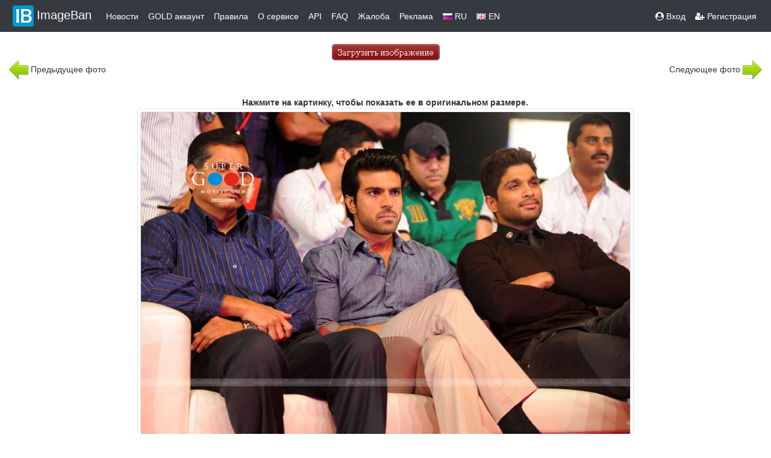

--- FILE ---
content_type: application/javascript
request_url: https://imageban.ru/template/js/viewer/viewer.js
body_size: 48629
content:
/*!
 * Viewer v0.5.1
 * https://github.com/fengyuanchen/viewer
 *
 * Copyright (c) 2015-2016 Fengyuan Chen
 * Released under the MIT license
 *
 * Date: 2016-03-11T07:57:59.486Z
 */

(function (factory) {
  if (typeof define === 'function' && define.amd) {
    // AMD. Register as anonymous module.
    define('viewer', ['jquery'], factory);
  } else if (typeof exports === 'object') {
    // Node / CommonJS
    factory(require('jquery'));
  } else {
    // Browser globals.
    factory(jQuery);
  }
})(function ($) {

  'use strict';

  var $window = $(window);
  var $document = $(document);

  // Constants
  var NAMESPACE = 'viewer';
  var ELEMENT_VIEWER = document.createElement(NAMESPACE);

  // Classes
  var CLASS_FIXED = 'viewer-fixed';
  var CLASS_OPEN = 'viewer-open';
  var CLASS_SHOW = 'viewer-show';
  var CLASS_HIDE = 'viewer-hide';
  var CLASS_HIDE_XS_DOWN = 'viewer-hide-xs-down';
  var CLASS_HIDE_SM_DOWN = 'viewer-hide-sm-down';
  var CLASS_HIDE_MD_DOWN = 'viewer-hide-md-down';
  var CLASS_FADE = 'viewer-fade';
  var CLASS_IN = 'viewer-in';
  var CLASS_MOVE = 'viewer-move';
  var CLASS_ACTIVE = 'viewer-active';
  var CLASS_INVISIBLE = 'viewer-invisible';
  var CLASS_TRANSITION = 'viewer-transition';
  var CLASS_FULLSCREEN = 'viewer-fullscreen';
  var CLASS_FULLSCREEN_EXIT = 'viewer-fullscreen-exit';
  var CLASS_CLOSE = 'viewer-close';

  // Selectors
  var SELECTOR_IMG = 'img';

  // Events
  var EVENT_MOUSEDOWN = 'mousedown touchstart pointerdown MSPointerDown';
  var EVENT_MOUSEMOVE = 'mousemove touchmove pointermove MSPointerMove';
  var EVENT_MOUSEUP = 'mouseup touchend touchcancel pointerup pointercancel MSPointerUp MSPointerCancel';
  var EVENT_WHEEL = 'wheel mousewheel DOMMouseScroll';
  var EVENT_TRANSITIONEND = 'transitionend';
  var EVENT_LOAD = 'load.' + NAMESPACE;
  var EVENT_KEYDOWN = 'keydown.' + NAMESPACE;
  var EVENT_CLICK = 'click.' + NAMESPACE;
  var EVENT_RESIZE = 'resize.' + NAMESPACE;
  var EVENT_BUILD = 'build.' + NAMESPACE;
  var EVENT_BUILT = 'built.' + NAMESPACE;
  var EVENT_SHOW = 'show.' + NAMESPACE;
  var EVENT_SHOWN = 'shown.' + NAMESPACE;
  var EVENT_HIDE = 'hide.' + NAMESPACE;
  var EVENT_HIDDEN = 'hidden.' + NAMESPACE;
  var EVENT_VIEW = 'view.' + NAMESPACE;
  var EVENT_VIEWED = 'viewed.' + NAMESPACE;

  // Supports
  var SUPPORT_TRANSITION = typeof ELEMENT_VIEWER.style.transition !== 'undefined';

  // Others
  var round = Math.round;
  var sqrt = Math.sqrt;
  var abs = Math.abs;
  var min = Math.min;
  var max = Math.max;
  var num = Number;

  function isString(s) {
    return typeof s === 'string';
  }

  function isNumber(n) {
    return typeof n === 'number' && !isNaN(n);
  }

  function isUndefined(u) {
    return typeof u === 'undefined';
  }

  function toArray(obj, offset) {
    var args = [];

    if (isNumber(offset)) { // It's necessary for IE8
      args.push(offset);
    }

    return args.slice.apply(obj, args);
  }

  // Custom proxy to avoid jQuery's guid
  function proxy(fn, context) {
    var args = toArray(arguments, 2);

    return function () {
      return fn.apply(context, args.concat(toArray(arguments)));
    };
  }

  function getTransform(options) {
    var transforms = [];
    var rotate = options.rotate;
    var scaleX = options.scaleX;
    var scaleY = options.scaleY;

    if (isNumber(rotate)) {
      transforms.push('rotate(' + rotate + 'deg)');
    }

    if (isNumber(scaleX) && isNumber(scaleY)) {
      transforms.push('scale(' + scaleX + ',' + scaleY + ')');
    }

    return transforms.length ? transforms.join(' ') : 'none';
  }

  // Force reflow to enable CSS3 transition
  function forceReflow(element) {
    return element.offsetWidth;
  }

  // e.g.: http://domain.com/path/to/picture.jpg?size=1280×960 -> picture.jpg
  function getImageName(url) {
    return isString(url) ? url.replace(/^.*\//, '').replace(/[\?&#].*$/, '') : '';
  }

  function getImageSize(image, callback) {
    var newImage;

    // Modern browsers
    if (image.naturalWidth) {
      return callback(image.naturalWidth, image.naturalHeight);
    }

    // IE8: Don't use `new Image()` here
    newImage = document.createElement('img');

    newImage.onload = function () {
      callback(this.width, this.height);
    };

    newImage.src = image.src;
  }

  function getTouchesCenter(touches) {
    var length = touches.length;
    var pageX = 0;
    var pageY = 0;

    if (length) {
      $.each(touches, function (i, touch) {
        pageX += touch.pageX;
        pageY += touch.pageY;
      });

      pageX /= length;
      pageY /= length;
    }

    return {
      pageX: pageX,
      pageY: pageY
    };
  }

  function getResponsiveClass(option) {
    switch (option) {
      case 2:
        return CLASS_HIDE_XS_DOWN;

      case 3:
        return CLASS_HIDE_SM_DOWN;

      case 4:
        return CLASS_HIDE_MD_DOWN;
    }
  }

  function Viewer(element, options) {
    this.$element = $(element);
    this.options = $.extend({}, Viewer.DEFAULTS, $.isPlainObject(options) && options);
    this.isImg = false;
    this.isBuilt = false;
    this.isShown = false;
    this.isViewed = false;
    this.isFulled = false;
    this.isPlayed = false;
    this.wheeling = false;
    this.playing = false;
    this.fading = false;
    this.tooltiping = false;
    this.transitioning = false;
    this.action = false;
    this.target = false;
    this.timeout = false;
    this.index = 0;
    this.length = 0;
    this.init();
  }

  Viewer.prototype = {
    constructor: Viewer,

    init: function () {
      var options = this.options;
      var $this = this.$element;
      var isImg = $this.is(SELECTOR_IMG);
      var $images = isImg ? $this : $this.find(SELECTOR_IMG);
      var length = $images.length;
      var ready = $.proxy(this.ready, this);

      if (!length) {
        return;
      }

      if ($.isFunction(options.build)) {
        $this.one(EVENT_BUILD, options.build);
      }

      if (this.trigger(EVENT_BUILD).isDefaultPrevented()) {
        return;
      }

      // Override `transition` option if it is not supported
      if (!SUPPORT_TRANSITION) {
        options.transition = false;
      }

      this.isImg = isImg;
      this.length = length;
      this.count = 0;
      this.$images = $images;
      this.$body = $('body');

      if (options.inline) {
        $this.one(EVENT_BUILT, $.proxy(function () {
          this.view();
        }, this));

        $images.each(function () {
          if (this.complete) {
            ready();
          } else {
            $(this).one(EVENT_LOAD, ready);
          }
        });
      } else {
        $this.on(EVENT_CLICK, $.proxy(this.start, this));
      }
    },

    ready: function () {
      this.count++;

      if (this.count === this.length) {
        this.build();
      }
    },

    build: function () {
      var options = this.options;
      var $this = this.$element;
      var $parent;
      var $viewer;
      var $title;
      var $toolbar;
      var $navbar;
      var $button;

      if (this.isBuilt) {
        return;
      }

      this.$parent = $parent = $this.parent();
      this.$viewer = $viewer = $(Viewer.TEMPLATE);
      this.$canvas = $viewer.find('.viewer-canvas');
      this.$footer = $viewer.find('.viewer-footer');
      this.$title = $title = $viewer.find('.viewer-title');
      this.$toolbar = $toolbar = $viewer.find('.viewer-toolbar');
      this.$navbar = $navbar = $viewer.find('.viewer-navbar');
      this.$button = $button = $viewer.find('.viewer-button');
      this.$tooltip = $viewer.find('.viewer-tooltip');
      this.$player = $viewer.find('.viewer-player');
      this.$list = $viewer.find('.viewer-list');

      $title.addClass(!options.title ? CLASS_HIDE : getResponsiveClass(options.title));

      $toolbar.addClass(!options.toolbar ? CLASS_HIDE : getResponsiveClass(options.toolbar));
      $toolbar.find('li[class*=zoom]').toggleClass(CLASS_INVISIBLE, !options.zoomable);
      $toolbar.find('li[class*=flip]').toggleClass(CLASS_INVISIBLE, !options.scalable);

      if (!options.rotatable) {
        $toolbar.find('li[class*=rotate]').addClass(CLASS_INVISIBLE).appendTo($toolbar);
      }

      $navbar.addClass(!options.navbar ? CLASS_HIDE : getResponsiveClass(options.navbar));
      $button.toggleClass(CLASS_HIDE, !options.button);

      if (options.inline) {
        $button.addClass(CLASS_FULLSCREEN);
        $viewer.css('z-index', options.zIndexInline);

        if ($parent.css('position') === 'static') {
          $parent.css('position', 'relative');
        }
      } else {
        $button.addClass(CLASS_CLOSE);
        $viewer.
          css('z-index', options.zIndex).
          addClass([CLASS_FIXED, CLASS_FADE, CLASS_HIDE].join(' '));
      }

      $this.after($viewer);

      if (options.inline) {
        this.render();
        this.bind();
        this.isShown = true;
      }

      this.isBuilt = true;

      if ($.isFunction(options.built)) {
        $this.one(EVENT_BUILT, options.built);
      }

      this.trigger(EVENT_BUILT);
    },

    unbuild: function () {
      if (!this.isBuilt) {
        return;
      }

      this.isBuilt = false;
      this.$viewer.remove();
    },

    bind: function () {
      var options = this.options;
      var $this = this.$element;

      if ($.isFunction(options.view)) {
        $this.on(EVENT_VIEW, options.view);
      }

      if ($.isFunction(options.viewed)) {
        $this.on(EVENT_VIEWED, options.viewed);
      }

      this.$viewer.
        on(EVENT_CLICK, $.proxy(this.click, this)).
        on(EVENT_WHEEL, $.proxy(this.wheel, this));

      this.$canvas.on(EVENT_MOUSEDOWN, $.proxy(this.mousedown, this));

      $document.
        on(EVENT_MOUSEMOVE, (this._mousemove = proxy(this.mousemove, this))).
        on(EVENT_MOUSEUP, (this._mouseup = proxy(this.mouseup, this))).
        on(EVENT_KEYDOWN, (this._keydown = proxy(this.keydown, this)));

      $window.on(EVENT_RESIZE, (this._resize = proxy(this.resize, this)));
    },

    unbind: function () {
      var options = this.options;
      var $this = this.$element;

      if ($.isFunction(options.view)) {
        $this.off(EVENT_VIEW, options.view);
      }

      if ($.isFunction(options.viewed)) {
        $this.off(EVENT_VIEWED, options.viewed);
      }

      this.$viewer.
        off(EVENT_CLICK, this.click).
        off(EVENT_WHEEL, this.wheel);

      this.$canvas.off(EVENT_MOUSEDOWN, this.mousedown);

      $document.
        off(EVENT_MOUSEMOVE, this._mousemove).
        off(EVENT_MOUSEUP, this._mouseup).
        off(EVENT_KEYDOWN, this._keydown);

      $window.off(EVENT_RESIZE, this._resize);
    },

    render: function () {
      this.initContainer();
      this.initViewer();
      this.initList();
      this.renderViewer();
    },

    initContainer: function () {
      this.container = {
        width: $window.innerWidth(),
        height: $window.innerHeight()
      };
    },

    initViewer: function () {
      var options = this.options;
      var $parent = this.$parent;
      var viewer;

      if (options.inline) {
        this.parent = viewer = {
          width: max($parent.width(), options.minWidth),
          height: max($parent.height(), options.minHeight)
        };
      }

      if (this.isFulled || !viewer) {
        viewer = this.container;
      }

      this.viewer = $.extend({}, viewer);
    },

    renderViewer: function () {
      if (this.options.inline && !this.isFulled) {
        this.$viewer.css(this.viewer);
      }
    },

    initList: function () {
      var options = this.options;
      var $this = this.$element;
      var $list = this.$list;
      var list = [];

      this.$images.each(function (i) {
        var src = this.src;
        var alt = this.alt || getImageName(src);
        var url = options.url;

        if (!src) {
          return;
        }

        if (isString(url)) {
          url = this.getAttribute(url);
        } else if ($.isFunction(url)) {
          url = url.call(this, this);
        }

        list.push(
          '<li>' +
            '<img' +
              ' src="' + src + '"' +
              ' data-action="view"' +
              ' data-index="' +  i + '"' +
              ' data-original-url="' +  (url || src) + '"' +
              ' alt="' +  alt + '"' +
            '>' +
          '</li>'
        );
      });

      $list.html(list.join('')).find(SELECTOR_IMG).one(EVENT_LOAD, {
        filled: true
      }, $.proxy(this.loadImage, this));

      this.$items = $list.children();

      if (options.transition) {
        $this.one(EVENT_VIEWED, function () {
          $list.addClass(CLASS_TRANSITION);
        });
      }
    },

    renderList: function (index) {
      var i = index || this.index;
      var width = this.$items.eq(i).width();
      var outerWidth = width + 1; // 1 pixel of `margin-left` width

      // Place the active item in the center of the screen
      this.$list.css({
        width: outerWidth * this.length,
        marginLeft: (this.viewer.width - width) / 2 - outerWidth * i
      });
    },

    resetList: function () {
      this.$list.empty().removeClass(CLASS_TRANSITION).css('margin-left', 0);
    },

    initImage: function (callback) {
      var options = this.options;
      var $image = this.$image;
      var viewer = this.viewer;
      var footerHeight = this.$footer.height();
      var viewerWidth = viewer.width;
      var viewerHeight = max(viewer.height - footerHeight, footerHeight);
      var oldImage = this.image || {};

      getImageSize($image[0], $.proxy(function (naturalWidth, naturalHeight) {
        var aspectRatio = naturalWidth / naturalHeight;
        var width = viewerWidth;
        var height = viewerHeight;
        var initialImage;
        var image;

        if (viewerHeight * aspectRatio > viewerWidth) {
          height = viewerWidth / aspectRatio;
        } else {
          width = viewerHeight * aspectRatio;
        }

        width = min(width * 0.9, naturalWidth);
        height = min(height * 0.9, naturalHeight);

        image = {
          naturalWidth: naturalWidth,
          naturalHeight: naturalHeight,
          aspectRatio: aspectRatio,
          ratio: width / naturalWidth,
          width: width,
          height: height,
          left: (viewerWidth - width) / 2,
          top: (viewerHeight - height) / 2
        };

        initialImage = $.extend({}, image);

        if (options.rotatable) {
          image.rotate = oldImage.rotate || 0;
          initialImage.rotate = 0;
        }

        if (options.scalable) {
          image.scaleX = oldImage.scaleX || 1;
          image.scaleY = oldImage.scaleY || 1;
          initialImage.scaleX = 1;
          initialImage.scaleY = 1;
        }

        this.image = image;
        this.initialImage = initialImage;

        if ($.isFunction(callback)) {
          callback();
        }
      }, this));
    },

    renderImage: function (callback) {
      var image = this.image;
      var $image = this.$image;

      $image.css({
        width: image.width,
        height: image.height,
        marginLeft: image.left,
        marginTop: image.top,
        transform: getTransform(image)
      });

      if ($.isFunction(callback)) {
        if (this.transitioning) {
          $image.one(EVENT_TRANSITIONEND, callback);
        } else {
          callback();
        }
      }
    },

    resetImage: function () {
      if (this.$image) {
        this.$image.remove();
        this.$image = null;
      }
    },

    start: function (e) {
      var target = e.target;

      if ($(target).is('img')) {
        this.target = target;
        this.show();
      }
    },

    click: function (e) {
      var $target = $(e.target);
      var action = $target.data('action');
      var image = this.image;

      switch (action) {
        case 'mix':
          if (this.isPlayed) {
            this.stop();
          } else {
            if (this.options.inline) {
              if (this.isFulled) {
                this.exit();
              } else {
                this.full();
              }
            } else {
              this.hide();
            }
          }

          break;

        case 'view':
          this.view($target.data('index'));
          break;

        case 'zoom-in':
          this.zoom(0.1, true);
          break;

        case 'zoom-out':
          this.zoom(-0.1, true);
          break;

        case 'one-to-one':
          this.toggle();
          break;

        case 'reset':
          this.reset();
          break;

        case 'prev':
          this.prev();
          break;

        case 'play':
          this.play();
          break;

        case 'next':
          this.next();
          break;

        case 'rotate-left':
          this.rotate(-90);
          break;

        case 'rotate-right':
          this.rotate(90);
          break;

        case 'flip-horizontal':
          this.scaleX(-image.scaleX || -1);
          break;

        case 'flip-vertical':
          this.scaleY(-image.scaleY || -1);
          break;

        default:
          if (this.isPlayed) {
            this.stop();
          }
      }
    },

    load: function () {
      var options = this.options;
      var viewer = this.viewer;
      var $image = this.$image;

      if (this.timeout) {
        clearTimeout(this.timeout);
        this.timeout = false;
      }

      $image.removeClass(CLASS_INVISIBLE).css('cssText', (
        'width:0;' +
        'height:0;' +
        'margin-left:' + viewer.width / 2 + 'px;' +
        'margin-top:' + viewer.height / 2 + 'px;' +
        'max-width:none!important;' +
        'visibility:visible;'
      ));

      this.initImage($.proxy(function () {
        $image.
          toggleClass(CLASS_TRANSITION, options.transition).
          toggleClass(CLASS_MOVE, options.movable);

        this.renderImage($.proxy(function () {
          this.isViewed = true;
          this.trigger(EVENT_VIEWED);
        }, this));
      }, this));
    },

    loadImage: function (e) {
      var image = e.target;
      var $image = $(image);
      var $parent = $image.parent();
      var parentWidth = $parent.width();
      var parentHeight = $parent.height();
      var filled = e.data && e.data.filled;

      getImageSize(image, function (naturalWidth, naturalHeight) {
        var aspectRatio = naturalWidth / naturalHeight;
        var width = parentWidth;
        var height = parentHeight;

        if (parentHeight * aspectRatio > parentWidth) {
          if (filled) {
            width = parentHeight * aspectRatio;
          } else {
            height = parentWidth / aspectRatio;
          }
        } else {
          if (filled) {
            height = parentWidth / aspectRatio;
          } else {
            width = parentHeight * aspectRatio;
          }
        }

        $image.css({
          width: width,
          height: height,
          marginLeft: (parentWidth - width) / 2,
          marginTop: (parentHeight - height) / 2
        });
      });
    },

    resize: function () {
      this.initContainer();
      this.initViewer();
      this.renderViewer();
      this.renderList();

      if (this.isViewed) {
        this.initImage($.proxy(function () {
          this.renderImage();
        }, this));
      }

      if (this.isPlayed) {
        this.$player.
          find(SELECTOR_IMG).
          one(EVENT_LOAD, $.proxy(this.loadImage, this)).
          trigger(EVENT_LOAD);
      }
    },

    wheel: function (event) {
      var e = event.originalEvent || event;
      var ratio = num(this.options.zoomRatio) || 0.1;
      var delta = 1;

      if (!this.isViewed) {
        return;
      }

      event.preventDefault();

      // Limit wheel speed to prevent zoom too fast
      if (this.wheeling) {
        return;
      }

      this.wheeling = true;

      setTimeout($.proxy(function () {
        this.wheeling = false;
      }, this), 50);

      if (e.deltaY) {
        delta = e.deltaY > 0 ? 1 : -1;
      } else if (e.wheelDelta) {
        delta = -e.wheelDelta / 120;
      } else if (e.detail) {
        delta = e.detail > 0 ? 1 : -1;
      }

      this.zoom(-delta * ratio, true, event);
    },

    keydown: function (e) {
      var options = this.options;
      var which = e.which;

      if (!this.isFulled || !options.keyboard) {
        return;
      }

      switch (which) {

        // (Key: Esc)
        case 27:
          if (this.isPlayed) {
            this.stop();
          } else {
            if (options.inline) {
              if (this.isFulled) {
                this.exit();
              }
            } else {
              this.hide();
            }
          }

          break;

        // (Key: Space)
        case 32:
          if (this.isPlayed) {
            this.stop();
          }

          break;

        // View previous (Key: ←)
        case 37:
          this.prev();
          break;

        // Zoom in (Key: ↑)
        case 38:

          // Prevent scroll on Firefox
          e.preventDefault();

          this.zoom(options.zoomRatio, true);
          break;

        // View next (Key: →)
        case 39:
          this.next();
          break;

        // Zoom out (Key: ↓)
        case 40:

          // Prevent scroll on Firefox
          e.preventDefault();

          this.zoom(-options.zoomRatio, true);
          break;

        // Zoom out to initial size (Key: Ctrl + 0)
        case 48:
          // Go to next

        // Zoom in to natural size (Key: Ctrl + 1)
        case 49:
          if (e.ctrlKey || e.shiftKey) {
            e.preventDefault();
            this.toggle();
          }

          break;

        // No default
      }
    },

    mousedown: function (event) {
      var options = this.options;
      var originalEvent = event.originalEvent;
      var touches = originalEvent && originalEvent.touches;
      var e = event;
      var action = options.movable ? 'move' : false;
      var touchesLength;

      if (!this.isViewed) {
        return;
      }

      if (touches) {
        touchesLength = touches.length;

        if (touchesLength > 1) {
          if (options.zoomable && touchesLength === 2) {
            e = touches[1];
            this.startX2 = e.pageX;
            this.startY2 = e.pageY;
            action = 'zoom';
          } else {
            return;
          }
        } else {
          if (this.isSwitchable()) {
            action = 'switch';
          }
        }

        e = touches[0];
      }

      if (action) {
        event.preventDefault();
        this.action = action;

        // IE8  has `event.pageX/Y`, but not `event.originalEvent.pageX/Y`
        // IE10 has `event.originalEvent.pageX/Y`, but not `event.pageX/Y`
        this.startX = e.pageX || originalEvent && originalEvent.pageX;
        this.startY = e.pageY || originalEvent && originalEvent.pageY;
      }
    },

    mousemove: function (event) {
      var options = this.options;
      var action = this.action;
      var $image = this.$image;
      var originalEvent = event.originalEvent;
      var touches = originalEvent && originalEvent.touches;
      var e = event;
      var touchesLength;

      if (!this.isViewed) {
        return;
      }

      if (touches) {
        touchesLength = touches.length;

        if (touchesLength > 1) {
          if (options.zoomable && touchesLength === 2) {
            e = touches[1];
            this.endX2 = e.pageX;
            this.endY2 = e.pageY;
          } else {
            return;
          }
        }

        e = touches[0];
      }

      if (action) {
        event.preventDefault();

        if (action === 'move' && options.transition && $image.hasClass(CLASS_TRANSITION)) {
          $image.removeClass(CLASS_TRANSITION);
        }

        this.endX = e.pageX || originalEvent && originalEvent.pageX;
        this.endY = e.pageY || originalEvent && originalEvent.pageY;

        this.change(event);
      }
    },

    mouseup: function (event) {
      var action = this.action;

      if (action) {
        event.preventDefault();

        if (action === 'move' && this.options.transition) {
          this.$image.addClass(CLASS_TRANSITION);
        }

        this.action = false;
      }
    },

    // Show the viewer (only available in modal mode)
    show: function () {
      var options = this.options;
      var $viewer;

      if (options.inline || this.transitioning) {
        return;
      }

      if (!this.isBuilt) {
        this.build();
      }

      if ($.isFunction(options.show)) {
        this.$element.one(EVENT_SHOW, options.show);
      }

      if (this.trigger(EVENT_SHOW).isDefaultPrevented()) {
        return;
      }

      this.$body.addClass(CLASS_OPEN);
      $viewer = this.$viewer.removeClass(CLASS_HIDE);

      this.$element.one(EVENT_SHOWN, $.proxy(function () {
        this.view(this.target ? this.$images.index(this.target) : this.index);
        this.target = false;
      }, this));

      if (options.transition) {
        this.transitioning = true;
        $viewer.addClass(CLASS_TRANSITION);
        forceReflow($viewer[0]);
        $viewer.one(EVENT_TRANSITIONEND, $.proxy(this.shown, this)).addClass(CLASS_IN);
      } else {
        $viewer.addClass(CLASS_IN);
        this.shown();
      }
    },

    // Hide the viewer (only available in modal mode)
    hide: function () {
      var options = this.options;
      var $viewer = this.$viewer;

      if (options.inline || this.transitioning || !this.isShown) {
        return;
      }

      if ($.isFunction(options.hide)) {
        this.$element.one(EVENT_HIDE, options.hide);
      }

      if (this.trigger(EVENT_HIDE).isDefaultPrevented()) {
        return;
      }

      if (this.isViewed && options.transition) {
        this.transitioning = true;
        this.$image.one(EVENT_TRANSITIONEND, $.proxy(function () {
          $viewer.one(EVENT_TRANSITIONEND, $.proxy(this.hidden, this)).removeClass(CLASS_IN);
        }, this));
        this.zoomTo(0, false, false, true);
      } else {
        $viewer.removeClass(CLASS_IN);
        this.hidden();
      }
    },

    /**
     * View one of the images with image's index
     *
     * @param {Number} index
     */
    view: function (index) {
      var $title = this.$title;
      var $image;
      var $item;
      var $img;
      var url;
      var alt;

      index = Number(index) || 0;

      if (!this.isShown || this.isPlayed || index < 0 || index >= this.length ||
        this.isViewed && index === this.index) {
        return;
      }

      if (this.trigger(EVENT_VIEW).isDefaultPrevented()) {
        return;
      }

      $item = this.$items.eq(index);
      $img = $item.find(SELECTOR_IMG);
      url = $img.data('originalUrl');
      alt = $img.attr('alt');

      this.$image = $image = $('<img src="' + url + '" alt="' + alt + '">');

      if (this.isViewed) {
        this.$items.eq(this.index).removeClass(CLASS_ACTIVE);
      }

      $item.addClass(CLASS_ACTIVE);

      this.isViewed = false;
      this.index = index;
      this.image = null;
      this.$canvas.html($image.addClass(CLASS_INVISIBLE));

      // Center current item
      this.renderList();

      // Clear title
      $title.empty();

      // Generate title after viewed
      this.$element.one(EVENT_VIEWED, $.proxy(function () {
        var image = this.image;
        var width = image.naturalWidth;
        var height = image.naturalHeight;

        $title.html(alt + ' (' + width + ' &times; ' + height + ')');
      }, this));

      if ($image[0].complete) {
        this.load();
      } else {
        $image.one(EVENT_LOAD, $.proxy(this.load, this));

        if (this.timeout) {
          clearTimeout(this.timeout);
        }

        // Make the image visible if it fails to load within 1s
        this.timeout = setTimeout($.proxy(function () {
          $image.removeClass(CLASS_INVISIBLE);
          this.timeout = false;
        }, this), 1000);
      }
    },

    // View the previous image
    prev: function () {
      this.view(max(this.index - 1, 0));
    },

    // View the next image
    next: function () {
      this.view(min(this.index + 1, this.length - 1));
    },

    /**
     * Move the image with relative offsets
     *
     * @param {Number} offsetX
     * @param {Number} offsetY (optional)
     */
    move: function (offsetX, offsetY) {
      var image = this.image;

      this.moveTo(
        isUndefined(offsetX) ? offsetX : image.left + num(offsetX),
        isUndefined(offsetY) ? offsetY : image.top + num(offsetY)
      );
    },

    /**
     * Move the image to an absolute point
     *
     * @param {Number} x
     * @param {Number} y (optional)
     */
    moveTo: function (x, y) {
      var image = this.image;
      var changed = false;

      // If "y" is not present, its default value is "x"
      if (isUndefined(y)) {
        y = x;
      }

      x = num(x);
      y = num(y);

      if (this.isViewed && !this.isPlayed && this.options.movable) {
        if (isNumber(x)) {
          image.left = x;
          changed = true;
        }

        if (isNumber(y)) {
          image.top = y;
          changed = true;
        }

        if (changed) {
          this.renderImage();
        }
      }
    },

    /**
     * Zoom the image with a relative ratio
     *
     * @param {Number} ratio
     * @param {Boolean} hasTooltip (optional)
     * @param {jQuery Event} _event (private)
     */
    zoom: function (ratio, hasTooltip, _event) {
      var image = this.image;

      ratio = num(ratio);

      if (ratio < 0) {
        ratio =  1 / (1 - ratio);
      } else {
        ratio = 1 + ratio;
      }

      this.zoomTo(image.width * ratio / image.naturalWidth, hasTooltip, _event);
    },

    /**
     * Zoom the image to an absolute ratio
     *
     * @param {Number} ratio
     * @param {Boolean} hasTooltip (optional)
     * @param {jQuery Event} _event (private)
     * @param {Boolean} _zoomable (private)
     */
    zoomTo: function (ratio, hasTooltip, _event, _zoomable) {
      var options = this.options;
      var minZoomRatio = 0.01;
      var maxZoomRatio = 100;
      var image = this.image;
      var width = image.width;
      var height = image.height;
      var originalEvent;
      var newWidth;
      var newHeight;
      var offset;
      var center;

      ratio = max(0, ratio);

      if (isNumber(ratio) && this.isViewed && !this.isPlayed && (_zoomable || options.zoomable)) {
        if (!_zoomable) {
          minZoomRatio = max(minZoomRatio, options.minZoomRatio);
          maxZoomRatio = min(maxZoomRatio, options.maxZoomRatio);
          ratio = min(max(ratio, minZoomRatio), maxZoomRatio);
        }

        if (ratio > 0.95 && ratio < 1.05) {
          ratio = 1;
        }

        newWidth = image.naturalWidth * ratio;
        newHeight = image.naturalHeight * ratio;

        if (_event && (originalEvent = _event.originalEvent)) {
          offset = this.$viewer.offset();
          center = originalEvent.touches ? getTouchesCenter(originalEvent.touches) : {
            pageX: _event.pageX || originalEvent.pageX || 0,
            pageY: _event.pageY || originalEvent.pageY || 0
          };

          // Zoom from the triggering point of the event
          image.left -= (newWidth - width) * (
            ((center.pageX - offset.left) - image.left) / width
          );
          image.top -= (newHeight - height) * (
            ((center.pageY - offset.top) - image.top) / height
          );
        } else {

          // Zoom from the center of the image
          image.left -= (newWidth - width) / 2;
          image.top -= (newHeight - height) / 2;
        }

        image.width = newWidth;
        image.height = newHeight;
        image.ratio = ratio;
        this.renderImage();

        if (hasTooltip) {
          this.tooltip();
        }
      }
    },

    /**
     * Rotate the image with a relative degree
     *
     * @param {Number} degree
     */
    rotate: function (degree) {
      this.rotateTo((this.image.rotate || 0) + num(degree));
    },

    /**
     * Rotate the image to an absolute degree
     * https://developer.mozilla.org/en-US/docs/Web/CSS/transform-function#rotate()
     *
     * @param {Number} degree
     */
    rotateTo: function (degree) {
      var image = this.image;

      degree = num(degree);

      if (isNumber(degree) && this.isViewed && !this.isPlayed && this.options.rotatable) {
        image.rotate = degree;
        this.renderImage();
      }
    },

    /**
     * Scale the image
     * https://developer.mozilla.org/en-US/docs/Web/CSS/transform-function#scale()
     *
     * @param {Number} scaleX
     * @param {Number} scaleY (optional)
     */
    scale: function (scaleX, scaleY) {
      var image = this.image;
      var changed = false;

      // If "scaleY" is not present, its default value is "scaleX"
      if (isUndefined(scaleY)) {
        scaleY = scaleX;
      }

      scaleX = num(scaleX);
      scaleY = num(scaleY);

      if (this.isViewed && !this.isPlayed && this.options.scalable) {
        if (isNumber(scaleX)) {
          image.scaleX = scaleX;
          changed = true;
        }

        if (isNumber(scaleY)) {
          image.scaleY = scaleY;
          changed = true;
        }

        if (changed) {
          this.renderImage();
        }
      }
    },

    /**
     * Scale the abscissa of the image
     *
     * @param {Number} scaleX
     */
    scaleX: function (scaleX) {
      this.scale(scaleX, this.image.scaleY);
    },

    /**
     * Scale the ordinate of the image
     *
     * @param {Number} scaleY
     */
    scaleY: function (scaleY) {
      this.scale(this.image.scaleX, scaleY);
    },

    // Play the images
    play: function () {
      var options = this.options;
      var $player = this.$player;
      var load = $.proxy(this.loadImage, this);
      var list = [];
      var total = 0;
      var index = 0;
      var playing;

      if (!this.isShown || this.isPlayed) {
        return;
      }

      if (options.fullscreen) {
        this.requestFullscreen();
      }

      this.isPlayed = true;
      $player.addClass(CLASS_SHOW);

      this.$items.each(function (i) {
        var $this = $(this);
        var $img = $this.find(SELECTOR_IMG);
        var $image = $('<img src="' + $img.data('originalUrl') + '" alt="' + $img.attr('alt') + '">');

        total++;

        $image.addClass(CLASS_FADE).toggleClass(CLASS_TRANSITION, options.transition);

        if ($this.hasClass(CLASS_ACTIVE)) {
          $image.addClass(CLASS_IN);
          index = i;
        }

        list.push($image);
        $image.one(EVENT_LOAD, {
          filled: false
        }, load);
        $player.append($image);
      });

      if (isNumber(options.interval) && options.interval > 0) {
        playing = $.proxy(function () {
          this.playing = setTimeout(function () {
            list[index].removeClass(CLASS_IN);
            index++;
            index = index < total ? index : 0;
            list[index].addClass(CLASS_IN);

            playing();
          }, options.interval);
        }, this);

        if (total > 1) {
          playing();
        }
      }
    },

    // Stop play
    stop: function () {
      if (!this.isPlayed) {
        return;
      }

      if (this.options.fullscreen) {
        this.exitFullscreen();
      }

      this.isPlayed = false;
      clearTimeout(this.playing);
      this.$player.removeClass(CLASS_SHOW).empty();
    },

    // Enter modal mode (only available in inline mode)
    full: function () {
      var options = this.options;
      var $image = this.$image;
      var $list = this.$list;

      if (!this.isShown || this.isPlayed || this.isFulled || !options.inline) {
        return;
      }

      this.isFulled = true;
      this.$body.addClass(CLASS_OPEN);
      this.$button.addClass(CLASS_FULLSCREEN_EXIT);

      if (options.transition) {
        $image.removeClass(CLASS_TRANSITION);
        $list.removeClass(CLASS_TRANSITION);
      }

      this.$viewer.addClass(CLASS_FIXED).removeAttr('style').css('z-index', options.zIndex);
      this.initContainer();
      this.viewer = $.extend({}, this.container);
      this.renderList();
      this.initImage($.proxy(function () {
        this.renderImage(function () {
          if (options.transition) {
            setTimeout(function () {
              $image.addClass(CLASS_TRANSITION);
              $list.addClass(CLASS_TRANSITION);
            }, 0);
          }
        });
      }, this));
    },

    // Exit modal mode (only available in inline mode)
    exit: function () {
      var options = this.options;
      var $image = this.$image;
      var $list = this.$list;

      if (!this.isFulled) {
        return;
      }

      this.isFulled = false;
      this.$body.removeClass(CLASS_OPEN);
      this.$button.removeClass(CLASS_FULLSCREEN_EXIT);

      if (options.transition) {
        $image.removeClass(CLASS_TRANSITION);
        $list.removeClass(CLASS_TRANSITION);
      }

      this.$viewer.removeClass(CLASS_FIXED).css('z-index', options.zIndexInline);
      this.viewer = $.extend({}, this.parent);
      this.renderViewer();
      this.renderList();
      this.initImage($.proxy(function () {
        this.renderImage(function () {
          if (options.transition) {
            setTimeout(function () {
              $image.addClass(CLASS_TRANSITION);
              $list.addClass(CLASS_TRANSITION);
            }, 0);
          }
        });
      }, this));
    },

    // Show the current ratio of the image with percentage
    tooltip: function () {
      var options = this.options;
      var $tooltip = this.$tooltip;
      var image = this.image;
      var classes = [
            CLASS_SHOW,
            CLASS_FADE,
            CLASS_TRANSITION
          ].join(' ');

      if (!this.isViewed || this.isPlayed || !options.tooltip) {
        return;
      }

      $tooltip.text(round(image.ratio * 100) + '%');

      if (!this.tooltiping) {
        if (options.transition) {
          if (this.fading) {
            $tooltip.trigger(EVENT_TRANSITIONEND);
          }

          $tooltip.addClass(classes);
          forceReflow($tooltip[0]);
          $tooltip.addClass(CLASS_IN);
        } else {
          $tooltip.addClass(CLASS_SHOW);
        }
      } else {
        clearTimeout(this.tooltiping);
      }

      this.tooltiping = setTimeout($.proxy(function () {
        if (options.transition) {
          $tooltip.one(EVENT_TRANSITIONEND, $.proxy(function () {
            $tooltip.removeClass(classes);
            this.fading = false;
          }, this)).removeClass(CLASS_IN);

          this.fading = true;
        } else {
          $tooltip.removeClass(CLASS_SHOW);
        }

        this.tooltiping = false;
      }, this), 1000);
    },

    // Toggle the image size between its natural size and initial size
    toggle: function () {
      if (this.image.ratio === 1) {
        this.zoomTo(this.initialImage.ratio, true);
      } else {
        this.zoomTo(1, true);
      }
    },

    // Reset the image to its initial state
    reset: function () {
      if (this.isViewed && !this.isPlayed) {
        this.image = $.extend({}, this.initialImage);
        this.renderImage();
      }
    },

    // Update viewer when images changed
    update: function () {
      var $this = this.$element;
      var $images = this.$images;
      var indexes = [];
      var index;

      if (this.isImg) {

        // Destroy viewer if the target image was deleted
        if (!$this.parent().length) {
          return this.destroy();
        }
      } else {
        this.$images = $images = $this.find(SELECTOR_IMG);
        this.length = $images.length;
      }

      if (this.isBuilt) {
        $.each(this.$items, function (i) {
          var img = $(this).find('img')[0];
          var image = $images[i];

          if (image) {
            if (image.src !== img.src) {
              indexes.push(i);
            }
          } else {
            indexes.push(i);
          }
        });

        this.$list.width('auto');
        this.initList();

        if (this.isShown) {
          if (this.length) {
            if (this.isViewed) {
              index = $.inArray(this.index, indexes);

              if (index >= 0) {
                this.isViewed = false;
                this.view(max(this.index - (index + 1), 0));
              } else {
                this.$items.eq(this.index).addClass(CLASS_ACTIVE);
              }
            }
          } else {
            this.$image = null;
            this.isViewed = false;
            this.index = 0;
            this.image = null;
            this.$canvas.empty();
            this.$title.empty();
          }
        }
      }
    },

    // Destroy the viewer
    destroy: function () {
      var $this = this.$element;

      if (this.options.inline) {
        this.unbind();
      } else {
        if (this.isShown) {
          this.unbind();
        }

        $this.off(EVENT_CLICK, this.start);
      }

      this.unbuild();
      $this.removeData(NAMESPACE);
    },

    // A shortcut for triggering custom events
    trigger: function (type, data) {
      var e = $.Event(type, data);

      this.$element.trigger(e);

      return e;
    },

    shown: function () {
      var options = this.options;

      this.transitioning = false;
      this.isFulled = true;
      this.isShown = true;
      this.isVisible = true;
      this.render();
      this.bind();

      if ($.isFunction(options.shown)) {
        this.$element.one(EVENT_SHOWN, options.shown);
      }

      this.trigger(EVENT_SHOWN);
    },

    hidden: function () {
      var options = this.options;

      this.transitioning = false;
      this.isViewed = false;
      this.isFulled = false;
      this.isShown = false;
      this.isVisible = false;
      this.unbind();
      this.$body.removeClass(CLASS_OPEN);
      this.$viewer.addClass(CLASS_HIDE);
      this.resetList();
      this.resetImage();

      if ($.isFunction(options.hidden)) {
        this.$element.one(EVENT_HIDDEN, options.hidden);
      }

      this.trigger(EVENT_HIDDEN);
    },

    requestFullscreen: function () {
      var documentElement = document.documentElement;

      if (this.isFulled && !document.fullscreenElement && !document.mozFullScreenElement &&
        !document.webkitFullscreenElement && !document.msFullscreenElement) {

        if (documentElement.requestFullscreen) {
          documentElement.requestFullscreen();
        } else if (documentElement.msRequestFullscreen) {
          documentElement.msRequestFullscreen();
        } else if (documentElement.mozRequestFullScreen) {
          documentElement.mozRequestFullScreen();
        } else if (documentElement.webkitRequestFullscreen) {
          documentElement.webkitRequestFullscreen(Element.ALLOW_KEYBOARD_INPUT);
        }
      }
    },

    exitFullscreen: function () {
      if (this.isFulled) {
        if (document.exitFullscreen) {
          document.exitFullscreen();
        } else if (document.msExitFullscreen) {
          document.msExitFullscreen();
        } else if (document.mozCancelFullScreen) {
          document.mozCancelFullScreen();
        } else if (document.webkitExitFullscreen) {
          document.webkitExitFullscreen();
        }
      }
    },

    change: function (event) {
      var offsetX = this.endX - this.startX;
      var offsetY = this.endY - this.startY;

      switch (this.action) {

        // Move the current image
        case 'move':
          this.move(offsetX, offsetY);
          break;

        // Zoom the current image
        case 'zoom':
          this.zoom(function (x1, y1, x2, y2) {
            var z1 = sqrt(x1 * x1 + y1 * y1);
            var z2 = sqrt(x2 * x2 + y2 * y2);

            return (z2 - z1) / z1;
          }(
            abs(this.startX - this.startX2),
            abs(this.startY - this.startY2),
            abs(this.endX - this.endX2),
            abs(this.endY - this.endY2)
          ), false, event);

          this.startX2 = this.endX2;
          this.startY2 = this.endY2;
          break;

        case 'switch':
          this.action = 'switched';

          if (abs(offsetX) > abs(offsetY)) {
            if (offsetX > 1) {
              this.prev();
            } else if (offsetX < -1) {
              this.next();
            }
          }

          break;

        // No default
      }

      // Override
      this.startX = this.endX;
      this.startY = this.endY;
    },

    isSwitchable: function () {
      var image = this.image;
      var viewer = this.viewer;

      return (image.left >= 0 && image.top >= 0 && image.width <= viewer.width &&
        image.height <= viewer.height);
    }
  };

  Viewer.DEFAULTS = {
    // Enable inline mode
    inline: false,

    // Show the button on the top-right of the viewer
    button: true,

    // Show the navbar
    navbar: false,

    // Show the title
    title: true,

    // Show the toolbar
    toolbar: true,

    // Show the tooltip with image ratio (percentage) when zoom in or zoom out
    tooltip: true,

    // Enable to move the image
    movable: true,

    // Enable to zoom the image
    zoomable: true,

    // Enable to rotate the image
    rotatable: true,

    // Enable to scale the image
    scalable: true,

    // Enable CSS3 Transition for some special elements
    transition: true,

    // Enable to request fullscreen when play
    fullscreen: true,

    // Enable keyboard support
    keyboard: true,

    // Define interval of each image when playing
    interval: 5000,

    // Min width of the viewer in inline mode
    minWidth: 200,

    // Min height of the viewer in inline mode
    minHeight: 100,

    // Define the ratio when zoom the image by wheeling mouse
    zoomRatio: 0.1,

    // Define the min ratio of the image when zoom out
    minZoomRatio: 0.01,

    // Define the max ratio of the image when zoom in
    maxZoomRatio: 100,

    // Define the CSS `z-index` value of viewer in modal mode.
    zIndex: 2015,

    // Define the CSS `z-index` value of viewer in inline mode.
    zIndexInline: 0,

    // Define where to get the original image URL for viewing
    // Type: String (an image attribute) or Function (should return an image URL)
    url: 'src',

    // Event shortcuts
    build: null,
    built: null,
    show: null,
    shown: null,
    hide: null,
    hidden: null,
    view: null,
    viewed: null
  };

  Viewer.setDefaults = function (options) {
    $.extend(Viewer.DEFAULTS, options);
  };

  Viewer.TEMPLATE = (
    '<div class="viewer-container">' +
      '<div class="viewer-canvas"></div>' +
      '<div class="viewer-footer">' +
        '<div class="viewer-title"></div>' +
        '<ul class="viewer-toolbar">' +		
          '<li class="viewer-zoom-in" data-action="zoom-in"></li>' +
          '<li class="viewer-zoom-out" data-action="zoom-out"></li>' +
          '<li class="viewer-one-to-one" data-action="one-to-one"></li>' +
          '<li class="viewer-reset" data-action="reset"></li>' +
          '<li class="viewer-rotate-left" data-action="rotate-left"></li>' +
          '<li class="viewer-rotate-right" data-action="rotate-right"></li>' +
          '<li class="viewer-flip-horizontal" data-action="flip-horizontal"></li>' +
          '<li class="viewer-flip-vertical" data-action="flip-vertical"></li>' +	 
        '</ul>' +

        '<div class="viewer-navbar">' +
          '<ul class="viewer-list"></ul>' +
        '</div>' +
      '</div>' +
      '<div class="viewer-tooltip"></div>' +
      '<div class="viewer-button" data-action="mix"></div>' +
      '<div class="viewer-player"></div>' +
    '</div>'
  );

  // Save the other viewer
  Viewer.other = $.fn.viewer;

  // Register as jQuery plugin
  $.fn.viewer = function (options) {
    var args = toArray(arguments, 1);
    var result;

    this.each(function () {
      var $this = $(this);
      var data = $this.data(NAMESPACE);
      var fn;

      if (!data) {
        if (/destroy|hide|exit|stop|reset/.test(options)) {
          return;
        }

        $this.data(NAMESPACE, (data = new Viewer(this, options)));
      }

      if (isString(options) && $.isFunction(fn = data[options])) {
        result = fn.apply(data, args);
      }
    });

    return isUndefined(result) ? this : result;
  };

  $.fn.viewer.Constructor = Viewer;
  $.fn.viewer.setDefaults = Viewer.setDefaults;

  // No conflict
  $.fn.viewer.noConflict = function () {
    $.fn.viewer = Viewer.other;
    return this;
  };

});
